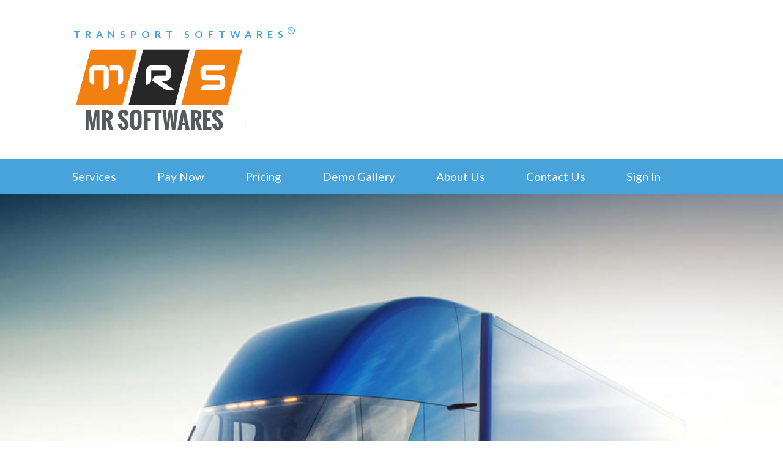

--- FILE ---
content_type: text/html
request_url: http://lorrytransport.in/1-034t1591j298.html
body_size: 1458
content:
<?php Header("Cache-Control: max-age=3000, must-revalidate"); ?>
<!DOCTYPE html>
<html lang="en" class="no-js">
    <head>
        <meta name="google-site-verification" content="_UdgybHE5uELjNjm2wa-EgDtM-DU2wLq3xTxRvTrIcg" />
		<meta charset="UTF-8" />
		<meta http-equiv="X-UA-Compatible" content="IE=edge,chrome=1"> 
		<meta name="viewport" content="width=device-width, initial-scale=1.0">
		<title>MR SOFTWARES, TRANSPORT BOOKING SOFTWARE</title>
		<meta name="description" content="Online & Offline Transport Software" />
<meta http-equiv="Content-Type" content="text/html; charset=utf-8" />
<meta name="keywords" content="Lorry Transport, Parcel, Booking, MR Softwares, MR,Madurai,TamilNadu,India,Lorry,Transport,Software,Cargo,Offline, Online, Offline & Online,Goods,Delivery Software,Parcel Service,Freight, Carriers"/>		
		<meta name="author" content="Codrops" />
		<link rel="icon" href="mrlogo.ico" sizes="16x16">

		<link rel="stylesheet" type="text/css" href="css/default.css" />
		<link rel="stylesheet" type="text/css" href="css/component.css" />
		<script src="js/modernizr.custom.js"></script>
		
	</head>
	<body>
	    <meta name="google-site-verification" content="_UdgybHE5uELjNjm2wa-EgDtM-DU2wLq3xTxRvTrIcg" />
		<div class="container">
			<header class="clearfix">
				<span>Transport Softwares <span class="bp-icon bp-icon-about" data-content="Online & Offline all Indian Languages Transport Software Available"></span></span>
                <div><img src="mrs logo.png" alt="MR Spftwares"></div>
   			</header>
			<div class="main">
				<nav class="cbp-hsmenu-wrapper" id="cbp-hsmenu-wrapper">
					<div class="cbp-hsinner">
						<ul class="cbp-hsmenu">
							<li>
								<a href="http://www.lorrytransport.in/service">Services</a>
							</li>

							<li>
								<a href="http://www.lorrytransport.in/paytm/index.php">Pay Now</a>
							</li>
							<li><a href="http://www.lorrytransport.in/pricing/index.php">Pricing</a></li>
							<li><a href="http://lorrytransport.in/service/uc.php">Demo Gallery</a></li>
						    <li><a href="http://www.lorrytransport.in/aboutus/index.php">About Us</a></li>
							<li><a href="http://www.lorrytransport.in/contactform/index.php">Contact Us</a></li>
							<li><a href="http://www.lorrytransport.in/homeindex.php">Sign In</a></li>
						</ul>
					</div>
				</nav>
			</div>
		</div>
		<div>
		<img src="truck.jpg" width=100% alt="Lorry Transport">
		</div>
		<div align='center'><b>Copyright &#169; 2020, All rights reserved.</b> </div>
    	<div align='center'>&nbsp</div>
		
		<script src="js/cbpHorizontalSlideOutMenu.min.js"></script>
		<script>
			var menu = new cbpHorizontalSlideOutMenu( document.getElementById( 'cbp-hsmenu-wrapper' ) );
		</script>

<script async src="https://pagead2.googlesyndication.com/pagead/js/adsbygoogle.js"></script>
<!-- Transport -->
<ins class="adsbygoogle"
     style="display:block"
     data-ad-client="ca-pub-9239502784378144"
     data-ad-slot="2837077481"
     data-ad-format="auto"
     data-full-width-responsive="true"></ins>
<script>
     (adsbygoogle = window.adsbygoogle || []).push({});
</script>

<span id="siteseal"><script async type="text/javascript" src="http://seal.godaddy.com/getSeal?sealID=wO8Ve7uBYJPDBdDZaQpjVqgVH7W2nxcRq1KV7YTqcv1Oo4LsBgiED4W3JHdg"></script></span>
		
	</body>
</html>


--- FILE ---
content_type: text/html; charset=utf-8
request_url: https://www.google.com/recaptcha/api2/aframe
body_size: 265
content:
<!DOCTYPE HTML><html><head><meta http-equiv="content-type" content="text/html; charset=UTF-8"></head><body><script nonce="nMS9AU0WaL1bi99TV7Ysgw">/** Anti-fraud and anti-abuse applications only. See google.com/recaptcha */ try{var clients={'sodar':'https://pagead2.googlesyndication.com/pagead/sodar?'};window.addEventListener("message",function(a){try{if(a.source===window.parent){var b=JSON.parse(a.data);var c=clients[b['id']];if(c){var d=document.createElement('img');d.src=c+b['params']+'&rc='+(localStorage.getItem("rc::a")?sessionStorage.getItem("rc::b"):"");window.document.body.appendChild(d);sessionStorage.setItem("rc::e",parseInt(sessionStorage.getItem("rc::e")||0)+1);localStorage.setItem("rc::h",'1768728775206');}}}catch(b){}});window.parent.postMessage("_grecaptcha_ready", "*");}catch(b){}</script></body></html>